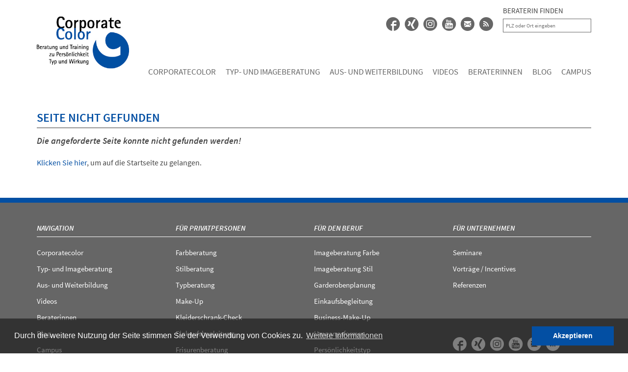

--- FILE ---
content_type: text/html; charset=utf-8
request_url: https://www.corporatecolor.de/Imageberatung/Mainz/Cornelia-Dreher
body_size: 5322
content:
<!DOCTYPE html>
<html lang="de-DE" dir="ltr">
	<head>
		<meta charset="UTF-8">
		<meta name="viewport" content="width=device-width, initial-scale=1">
		<meta name="author" content="Image Arts GmbH">
		<meta name="description" content="">
		<title> - CorporateColor</title>
		<link rel="apple-touch-icon" sizes="57x57" href="/assets/images/favicon/apple-touch-icon-57x57.png">
		<link rel="apple-touch-icon" sizes="60x60" href="/assets/images/favicon/apple-touch-icon-60x60.png">
		<link rel="apple-touch-icon" sizes="72x72" href="/assets/images/favicon/apple-touch-icon-72x72.png">
		<link rel="apple-touch-icon" sizes="76x76" href="/assets/images/favicon/apple-touch-icon-76x76.png">
		<link rel="apple-touch-icon" sizes="114x114" href="/assets/images/favicon/apple-touch-icon-114x114.png">
		<link rel="apple-touch-icon" sizes="120x120" href="/assets/images/favicon/apple-touch-icon-120x120.png">
		<link rel="apple-touch-icon" sizes="144x144" href="/assets/images/favicon/apple-touch-icon-144x144.png">
		<link rel="apple-touch-icon" sizes="152x152" href="/assets/images/favicon/apple-touch-icon-152x152.png">
		<link rel="apple-touch-icon" sizes="180x180" href="/assets/images/favicon/apple-touch-icon-180x180.png">
		<link rel="icon" type="image/png" href="/assets/images/favicon/favicon-32x32.png" sizes="32x32">
		<link rel="icon" type="image/png" href="/assets/images/favicon/favicon-194x194.png" sizes="194x194">
		<link rel="icon" type="image/png" href="/assets/images/favicon/favicon-96x96.png" sizes="96x96">
		<link rel="icon" type="image/png" href="/assets/images/favicon/android-chrome-192x192.png" sizes="192x192">
		<link rel="icon" type="image/png" href="/assets/images/favicon/favicon-16x16.png" sizes="16x16">
		<link rel="manifest" href="/assets/images/favicon/manifest.json">
		<link rel="shortcut icon" href="/assets/images/favicon/favicon.ico">
		<meta name="msapplication-TileColor" content="#034fa3">
		<meta name="msapplication-TileImage" content="/assets/images/favicon/mstile-144x144.png">
		<meta name="msapplication-config" content="/assets/images/favicon/browserconfig.xml">
		<meta name="theme-color" content="#034fa3">
		<meta name="google-site-verification" content="b8zH8W6LNqfw6NXWsgYWEoMGb7ov1VUcSqLcL_SAhnQ">
		<meta name="p:domain_verify" content="c22e21844de1c268c40a3cfad4fb6a3b"/>
		
		<link rel="stylesheet" href="/assets/css/uikit_20150827.css">
		<link rel="stylesheet" href="/assets/css/styles_20241028.css">
		<link rel="stylesheet" href="/assets/css/mobile_20230117.css">
		<link rel="stylesheet" href="/assets/css/flaticon_20150907.css">
		<link rel="stylesheet" href="/assets/css/cookieconsent.min.css">
		<link rel="stylesheet" href="/assets/css/components/slidenav_20150827.css">
		<link rel="stylesheet" href="/assets/css/components/slideshow_20150827.css">
		<link rel="alternate" type="application/rss+xml" title="Blog RSS Feed von CorporateColor" href="/blog.xml" />
		<script src="/assets/js/jquery_20150703.js"></script>
		<script src="/assets/js/uikit_20150827.js"></script>
		<script src="/assets/js/components/slideset_20150827.js"></script>
		<script src="/assets/js/components/slideshow_20150827.js"></script>
		<script src="/assets/js/cookieconsent.min.js"></script>

		<script>
			window.addEventListener("load", function(){
			window.cookieconsent.initialise({
				"palette": {
					"popup": {"background": "rgba(0,0,0,0.5)"},
					"button": {"background": "#034fa3"}
				},
				"position": "bottom",
				"content": {
					"message": 	"Durch die weitere Nutzung der Seite stimmen Sie der Verwendung von Cookies zu.",
					"dismiss": 	"Akzeptieren",
					"link": 	"Weitere Informationen",
					"href": 	"/datenschutz/"
				},
				"cookie.expiryDays": 1
			})});
		</script>
		
		<!-- Matomo -->
		<script>
		  var _paq = window._paq = window._paq || [];
		  /* tracker methods like "setCustomDimension" should be called before "trackPageView" */
		  _paq.push(["disableCookies"]);
		  _paq.push(['trackPageView']);
		  _paq.push(['enableLinkTracking']);
		  (function() {
			var u="https://analytics.imagearts.de/";
			_paq.push(['setTrackerUrl', u+'matomo.php']);
			_paq.push(['setSiteId', '35']);
			var d=document, g=d.createElement('script'), s=d.getElementsByTagName('script')[0];
			g.async=true; g.src=u+'matomo.js'; s.parentNode.insertBefore(g,s);
		  })();
		</script>
		<!-- End Matomo Code -->

	</head>

	<body>
		<div id="header">
			
			<div class="uk-container uk-container-center">
				<div class="uk-grid uk-grid-collapse">
					<div id="logo" class="uk-width-1-6">
						<a href="/"><img src="/assets/images/logo.jpg" alt="CorporateColor Logo"></a>
					</div>
					<div id="navigation" class="uk-width-5-6">
						<nav id="subnav" class="uk-navbar">
							<div class="uk-navbar-flip">
								<ul class="uk-navbar-nav"><li><a target="_blank" class="cc-icon-facebook-o" title="Facebook" href="https://www.facebook.com/CorporateColorNetzwerk"></a></li><li><a target="_blank" class="cc-icon-xing-o" title="XING" href="https://www.xing.com/companies/corporatecolor/"></a></li><li><a target="_blank" class="icon-instagram" title="instagram" href="https://www.instagram.com/corporatecolornetzwerk/"></a></li><li><a target="_blank" class="cc-icon-youtube-o" title="YouTube" href="https://www.youtube.com/channel/UCgDqd6p0jNyUIQVdZCfzlVQ"></a></li><li><a target="_blank" class="cc-icon-email-o" title="E-Mail" href="mailto:info@corporatecolor.de"></a></li><li><a target="_blank" class="uk-icon-rss" title="RSS" href="/blog.xml"></a></li></ul> <div class="find-beraterin uk-hidden-small uk-hidden-medium">
	<p>Beraterin finden</p>
	<form method="post" action="/beraterinnen/">
		<div class="uk-width-1-1">
			<input class="uk-width-1-1" type="text" name="plz_ort" placeholder="PLZ oder Ort eingeben">
		</div>
	</form>
</div>
							</div>
						</nav>
						<nav id="mainnav" class="uk-navbar">
							<div class="uk-navbar-flip">
								<ul class="uk-navbar-nav uk-hidden-small uk-hidden-medium">
									<li class=""><a href="/">Corporatecolor</a><div id="menu1" class="uk-dropdown">	<div class="uk-grid uk-dropdown-grid"></div></div></li><li class=" uk-parent" data-uk-dropdown="{remaintime: 0}"><a href="/typ-und-imageberatung">Typ- und Imageberatung</a><div id="menu3" class="uk-dropdown">	<div class="uk-grid uk-dropdown-grid"><div class="uk-width-1-3"><ul class="uk-nav uk-nav-dropdown uk-panel">	<li class="uk-nav-header"><a href="/privat">F&uuml;r Privatpersonen</a></li><li><a href="/privat/farbberatung">Farbberatung</a></li><li><a href="/privat/stilberatung">Stilberatung</a></li><li><a href="/privat/typberatung">Typberatung</a></li><li><a href="/privat/make-up">Make-Up</a></li><li><a href="/privat/kleiderschrankcheck">Kleiderschrank-Check</a></li><li><a href="/privat/einkaufsbegleitung">Einkaufsbegleitung</a></li><li><a href="/privat/frisurenberatung">Frisurenberatung</a></li><li><a href="/privat/brillenberatung">Brillenberatung</a></li></ul></div><div class="uk-width-1-3"><ul class="uk-nav uk-nav-dropdown uk-panel">	<li class="uk-nav-header"><a href="/beruf">F&uuml;r den Beruf</a></li><li><a href="/beruf/imageberatung-farbe">Imageberatung Farbe</a></li><li><a href="/beruf/imageberatung-stil">Imageberatung Stil</a></li><li><a href="/beruf/garderobenplanung">Garderobenplanung</a></li><li><a href="/beruf/einkaufsbegleitung">Einkaufsbegleitung</a></li><li><a href="/beruf/business-make-up">Business-Make-Up</a></li><li><a href="/beruf/umgangsformen">Umgangsformen</a></li><li><a href="/beruf/persoenlichkeitstyp">Pers&ouml;nlichkeitstyp</a></li></ul></div><div class="uk-width-1-3"><ul class="uk-nav uk-nav-dropdown uk-panel">	<li class="uk-nav-header"><a href="/unternehmen">F&uuml;r Unternehmen</a></li><li><a href="/unternehmen/seminare">Seminare</a></li><li><a href="/unternehmen/vortraege-incentives">Vortr&auml;ge / Incentives</a></li><li><a href="/unternehmen/referenzen">Referenzen</a></li></ul></div></div></div></li><li class=" uk-parent" data-uk-dropdown="{remaintime: 0}"><a href="/bildung">Aus- und Weiterbildung</a><div id="menu4" class="uk-dropdown">	<div class="uk-grid uk-dropdown-grid"><div class="uk-width-1-2"><ul class="uk-nav uk-nav-dropdown uk-panel">	<li class="uk-nav-header"><a href="/seminare-workshops">Seminare - Termine</a></li><li><a href="/bildung/ausbildung-farbberatung">Ausbildung Farbberatung</a></li><li><a href="/bildung/ausbildung-stilberatung">Ausbildung Stilberatung</a></li><li><a href="/bildung/online-kurs-farbberatung">Online Kurs Farbberatung</a></li><li><a href="/bildung/online-kurs-stilberatung">Online Kurs Stilberatung</a></li><li><a href="/bildung/online-kurs-brillenberatung">Online Kurs Brillenberatung</a></li><li><a href="/bildung/online-kurs-maennerberatung">Online Kurs M&auml;nnerberatung</a></li><li><a href="/bildung/praxis-farbe">Praxis-Farbe</a></li><li><a href="/bildung/praxis-stil">Praxis-Stil</a></li><li><a href="/bildung/praxis-maenner">Praxis-M&auml;nner</a></li><li><a href="/bildung/praxis-people-of-color">Praxis-People of Color</a></li><li><a href="/bildung/image-wirkung-marke">Image Wirkung Marke</a></li><li><a href="/bildung/positionierung">Kunden gut verstehen</a></li><li><a href="/bildung/seminargestaltung">Vortr&auml;ge halten, Seminare gestalten</a></li><li><a href="/bildung/netzwerktreffen">Netzwerktreffen 2026</a></li></ul></div><div class="uk-width-1-2"><ul class="uk-nav uk-nav-dropdown uk-panel">	<li class="uk-nav-header"><a href="/netzwerk">Netzwerk</a></li><li><a href="/bildung/ueber-uns">&Uuml;ber uns</a></li><li><a href="/bildung/beratungsmaterial">Beratungsmaterial</a></li><li><a href="/bildung/netzwerk-netzwerktreffen">Netzwerktreffen</a></li></ul></div></div></div></li><li class=""><a href="/videos">Videos</a><div id="menu5" class="uk-dropdown">	<div class="uk-grid uk-dropdown-grid"></div></div></li><li class=""><a href="/beraterinnen">Beraterinnen</a><div id="menu6" class="uk-dropdown">	<div class="uk-grid uk-dropdown-grid"></div></div></li><li class=" uk-parent" data-uk-dropdown="{remaintime: 0}"><a href="/blog">Blog</a><div id="menu7" class="uk-dropdown">	<div class="uk-grid uk-dropdown-grid"><div class="uk-width-1-1"><ul class="uk-nav uk-nav-dropdown uk-panel">	<li class="uk-nav-header"><a href="/blog/">Kategorien</a></li><li><a href="/blog/typisch-frau">Typisch Frau</a></li><li><a href="/blog/typisch-mann">Typisch Mann</a></li><li><a href="/blog/fairkleiden">FAIRkleiden statt VERkleiden</a></li><li><a href="/blog/aus-und-weiterbildung">Aus- und Weiterbildung</a></li></ul></div></div></div></li><li class=""><a href="/campus">Campus</a><div id="menu73" class="uk-dropdown">	<div class="uk-grid uk-dropdown-grid"></div></div></li>
								</ul>
								<a href="#mobile-nav" class="uk-icon-button uk-hidden-large" data-uk-offcanvas=""><i class="uk-icon-bars"></i></a>
								<div id="mobile-nav" class="uk-offcanvas">
									<div class="uk-offcanvas-bar">
										<ul class="uk-nav uk-nav-offcanvas uk-nav-parent-icon" data-uk-nav="">
											<li class="">	<a href="/">Corporatecolor</a></li><li class="uk-parent">	<a href="#">Typ- und Imageberatung</a>	<ul class="uk-nav-sub">		<li><a href="/typ-und-imageberatung">Typ- und Imageberatung</a></li><li class="uk-nav-header"><a href="/privat">F&uuml;r Privatpersonen</a></li>	<li><a href="/privat/farbberatung">Farbberatung</a></li>	<li><a href="/privat/stilberatung">Stilberatung</a></li>	<li><a href="/privat/typberatung">Typberatung</a></li>	<li><a href="/privat/make-up">Make-Up</a></li>	<li><a href="/privat/kleiderschrankcheck">Kleiderschrank-Check</a></li>	<li><a href="/privat/einkaufsbegleitung">Einkaufsbegleitung</a></li>	<li><a href="/privat/frisurenberatung">Frisurenberatung</a></li>	<li><a href="/privat/brillenberatung">Brillenberatung</a></li><li class="uk-nav-header"><a href="/beruf">F&uuml;r den Beruf</a></li>	<li><a href="/beruf/imageberatung-farbe">Imageberatung Farbe</a></li>	<li><a href="/beruf/imageberatung-stil">Imageberatung Stil</a></li>	<li><a href="/beruf/garderobenplanung">Garderobenplanung</a></li>	<li><a href="/beruf/einkaufsbegleitung">Einkaufsbegleitung</a></li>	<li><a href="/beruf/business-make-up">Business-Make-Up</a></li>	<li><a href="/beruf/umgangsformen">Umgangsformen</a></li>	<li><a href="/beruf/persoenlichkeitstyp">Pers&ouml;nlichkeitstyp</a></li><li class="uk-nav-header"><a href="/unternehmen">F&uuml;r Unternehmen</a></li>	<li><a href="/unternehmen/seminare">Seminare</a></li>	<li><a href="/unternehmen/vortraege-incentives">Vortr&auml;ge / Incentives</a></li>	<li><a href="/unternehmen/referenzen">Referenzen</a></li></ul></li><li class="uk-parent">	<a href="#">Aus- und Weiterbildung</a>	<ul class="uk-nav-sub">		<li><a href="/bildung">Aus- und Weiterbildung</a></li><li class="uk-nav-header"><a href="/seminare-workshops">Seminare - Termine</a></li>	<li><a href="/bildung/ausbildung-farbberatung">Ausbildung Farbberatung</a></li>	<li><a href="/bildung/ausbildung-stilberatung">Ausbildung Stilberatung</a></li>	<li><a href="/bildung/online-kurs-farbberatung">Online Kurs Farbberatung</a></li>	<li><a href="/bildung/online-kurs-stilberatung">Online Kurs Stilberatung</a></li>	<li><a href="/bildung/online-kurs-brillenberatung">Online Kurs Brillenberatung</a></li>	<li><a href="/bildung/online-kurs-maennerberatung">Online Kurs M&auml;nnerberatung</a></li>	<li><a href="/bildung/praxis-farbe">Praxis-Farbe</a></li>	<li><a href="/bildung/praxis-stil">Praxis-Stil</a></li>	<li><a href="/bildung/praxis-maenner">Praxis-M&auml;nner</a></li>	<li><a href="/bildung/praxis-people-of-color">Praxis-People of Color</a></li>	<li><a href="/bildung/image-wirkung-marke">Image Wirkung Marke</a></li>	<li><a href="/bildung/positionierung">Kunden gut verstehen</a></li>	<li><a href="/bildung/seminargestaltung">Vortr&auml;ge halten, Seminare gestalten</a></li>	<li><a href="/bildung/netzwerktreffen">Netzwerktreffen 2026</a></li><li class="uk-nav-header"><a href="/netzwerk">Netzwerk</a></li>	<li><a href="/bildung/ueber-uns">&Uuml;ber uns</a></li>	<li><a href="/bildung/beratungsmaterial">Beratungsmaterial</a></li>	<li><a href="/bildung/netzwerk-netzwerktreffen">Netzwerktreffen</a></li></ul></li><li class="">	<a href="/videos">Videos</a></li><li class="">	<a href="/beraterinnen">Beraterinnen</a></li><li class="uk-parent">	<a href="#">Blog</a>	<ul class="uk-nav-sub">		<li><a href="/blog">Blog</a></li><li class="uk-nav-header"><a href="/blog/">Kategorien</a></li>	<li><a href="/blog/typisch-frau">Typisch Frau</a></li>	<li><a href="/blog/typisch-mann">Typisch Mann</a></li>	<li><a href="/blog/fairkleiden">FAIRkleiden statt VERkleiden</a></li>	<li><a href="/blog/aus-und-weiterbildung">Aus- und Weiterbildung</a></li></ul></li><li class="">	<a href="/campus">Campus</a></li>
										</ul>
									</div>
								</div>
							</div>
						</nav>
					</div>
				</div>
			</div>
		</div>
		<div id="error" class="section">
	<div class="uk-container uk-container-center">
		<div class="uk-grid">
			<div class="uk-width-1-1">
				<h2 class="headline">Seite nicht gefunden</h2>
				<p class="semibold">Die angeforderte Seite konnte nicht gefunden werden!</p>
				<br>
				<a title="Startseite" href="/">Klicken Sie hier</a>, um auf die Startseite zu gelangen.
			</div>
		</div>
	</div>
</div>
		<div id="footer">
			<div class="uk-container uk-container-center " >
				<div class="uk-grid uk-grid-collapse uk-grid-width-small-1-2 uk-grid-width-medium-1-4 inter-hidden" data-uk-grid-margin="">
					<div class="uk-margin-bottom">
						<h3 class="headline">Navigation</h3>
						<ul class="uk-nav">
							<li><a href="/">Corporatecolor</a></li><li><a href="/typ-und-imageberatung">Typ- und Imageberatung</a></li><li><a href="/bildung">Aus- und Weiterbildung</a></li><li><a href="/videos">Videos</a></li><li><a href="/beraterinnen">Beraterinnen</a></li><li><a href="/blog">Blog</a></li><li><a href="/campus">Campus</a></li>
							<li><a href="/kontakt">Kontakt</a></li>
							<li><a href="/impressum">Impressum</a></li>
							<li><a href="/datenschutz">Datenschutz</a></li>
						</ul>
					</div>
					<div class="uk-margin-bottom">
						<h3 class="headline"><a href="/privat">Für Privatpersonen</a></h3>
						<ul class="uk-nav">
							<li><a href="/privat/farbberatung">Farbberatung</a></li><li><a href="/privat/stilberatung">Stilberatung</a></li><li><a href="/privat/typberatung">Typberatung</a></li><li><a href="/privat/make-up">Make-Up</a></li><li><a href="/privat/kleiderschrankcheck">Kleiderschrank-Check</a></li><li><a href="/privat/einkaufsbegleitung">Einkaufsbegleitung</a></li><li><a href="/privat/frisurenberatung">Frisurenberatung</a></li><li><a href="/privat/brillenberatung">Brillenberatung</a></li>
						</ul>
					</div>
					<div class="uk-margin-bottom">
						<h3 class="headline"><a href="/beruf">Für den Beruf</a></h3>
						<ul class="uk-nav">
							<li><a href="/beruf/imageberatung-farbe">Imageberatung Farbe</a></li><li><a href="/beruf/imageberatung-stil">Imageberatung Stil</a></li><li><a href="/beruf/garderobenplanung">Garderobenplanung</a></li><li><a href="/beruf/einkaufsbegleitung">Einkaufsbegleitung</a></li><li><a href="/beruf/business-make-up">Business-Make-Up</a></li><li><a href="/beruf/umgangsformen">Umgangsformen</a></li><li><a href="/beruf/persoenlichkeitstyp">Pers&ouml;nlichkeitstyp</a></li>
						</ul>
					</div>
					<div class="uk-margin-bottom">
						<h3 class="headline"><a href="/unternehmen">Für Unternehmen</a></h3>
						<ul class="uk-nav">
							<li><a href="/unternehmen/seminare">Seminare</a></li><li><a href="/unternehmen/vortraege-incentives">Vortr&auml;ge / Incentives</a></li><li><a href="/unternehmen/referenzen">Referenzen</a></li>
						</ul>
						<ul class="uk-navbar-nav">
							<li><a target="_blank" title="Facebook" class="cc-icon-facebook-o" href="https://www.facebook.com/CorporateColorNetzwerk"></a></li>
							<li><a target="_blank" title="XING" class="cc-icon-xing-o" href="https://www.xing.com/companies/corporatecolor/"></a></li>
							<li><a target="_blank" title="Instagram" class="icon-instagram" href="https://www.instagram.com/corporatecolornetzwerk/"></a></li>
							<li><a target="_blank" title="YouTube" class="cc-icon-youtube-o" href="https://www.youtube.com/channel/UCgDqd6p0jNyUIQVdZCfzlVQ"></a></li>
							<li><a target="_blank" title="E-Mail" class="cc-icon-email-o" href="mailto:info@corporatecolor.de"></a></li>
							<li><a target="_blank" title="RSS" class="uk-icon-rss" href="SOCIAL_MEDIA_RSS"></a></li>
						</ul>
						<a class="gotop" href="#header" data-uk-smooth-scroll=""><i class="cc-icon-arrow-thin-right"></i> nach oben</a>
					</div>
					<div class="uk-width-1-1">
						<p class="semibold noitalic">CorporateColor finden Sie an folgenden Standorten:</p>
						<p><a href="/Alpirsbach/Heike_Weigold">Alpirsbach</a> | <a href="/Aschaffenburg/Tanja_Moeldner">Aschaffenburg</a> | <a href="/Bergisch-Gladbach/Sandra-Garvens">Bergisch-Gladbach</a> | <a href="/Berlin/Sophie-B-Krueger">Berlin</a> | <a href="/Biberach/Sandra-Tump">Biberach</a> | <a href="/Böblingen/Monika-Wolking">Böblingen</a> | <a href="/Bonn-Süd/Evelyne-Janzen">Bonn-Süd</a> | <a href="/Braunschweig/Maren_Gerdes">Braunschweig</a> | <a href="/Delitzsch/Esther-Meske">Delitzsch</a> | <a href="/Detmold/Martina-Rosemeier">Detmold</a> | <a href="/Dortmund/Silke_Ruether-Kienitz">Dortmund</a> | <a href="/Dresden/Vera_Loewe">Dresden</a> | <a href="/Duesseldorf/Petra-Waldminghaus">Duesseldorf</a> | <a href="/Erfurt/Steffi_Ostertag">Erfurt</a> | <a href="/Essen/Beate-Dölker">Essen</a> | <a href="/Freiburg/Silvia-Wolf">Freiburg</a> | <a href="/Gelsenkirchen/Geli-Dreier">Gelsenkirchen</a> | <a href="/Göttingen/Nadja_Gilhaus">Göttingen</a> | <a href="/Hamburg/Clara-Lina_Deinhard">Hamburg</a> | <a href="/Hameln/Sarah-Jäkel">Hameln</a> | <a href="/Hannover/Nicole-Dornberger">Hannover</a> | <a href="/Heidelberg/Kerstin-Rudolph">Heidelberg</a> | <a href="/Ibbenbüren/Edith-Plegge">Ibbenbüren</a> | <a href="/Karlsruhe/Andrea-Knoll">Karlsruhe</a> | <a href="/Kiel/Anja-Peter">Kiel</a> | <a href="/Köln/Nagy">Köln</a> | <a href="/Leipzig/Laura-Hertel">Leipzig</a> | <a href="/Limburg/Judith_Eufinger">Limburg</a> | <a href="/Ludwigsburg/Heuss-Rebholz">Ludwigsburg</a> | <a href="/Luzern/Katrin_Mantwill">Luzern</a> | <a href="/Metzingen/Sandra-Tump">Metzingen</a> | <a href="/München/Andrea-Wagner-Böhm">München</a> | <a href="/Neuss/Sabine-Wolmershäuser">Neuss</a> | <a href="/Osnabrück/Freifrau von Diepenbroick-Grüter">Osnabrück</a> | <a href="/Ratingen/Katja-Becker">Ratingen</a> | <a href="/Recklinghausen/Tina-Sarau">Recklinghausen</a> | <a href="/Reutlingen/Sabine-Haug">Reutlingen</a> | <a href="/Rosenheim/Birgit_Gottwald">Rosenheim</a> | <a href="/Seeon/Regina_Weistenfeld">Seeon</a> | <a href="/Solingen/Konstantinidis">Solingen</a> | <a href="/Stuttgart/Schön-von Hasseln">Stuttgart</a> | <a href="/Sylt/Clara-Lina-Deinhard">Sylt</a> | <a href="/Vaihingen/Truckseß">Vaihingen</a> | <a href="/Würzburg/Carmen-Englisch">Würzburg</a> | <a href="/Zürich/Steffi-Lütt">Zürich</a></p>
					</div>
				</div>
			</div>
			<div id="footer-copy">
				<div class="uk-container uk-container-center">
					<div class="uk-grid uk-grid-collapse">
						<div class="uk-width-small-3-10">© CorporateColor e.K. 2015</div>
						<div class="uk-width-small-7-10">
							<div class="uk-navbar-flip">
								<ul class="uk-subnav uk-subnav-line">
									<li><a href="/partner/">Partner</a></li>
									<li><a href="/impressum/">Impressum</a></li>
									<li><a href="/datenschutz/">Datenschutz</a></li>
									<!--<li><a href="/intern/">Interner Bereich</a></li>-->
								</ul>
							</div>
						</div>
					</div>
				</div>
			</div>
		</div>
		
		<script src="/assets/js/lazyload.min.js"></script>
		<script>
			var lazyLoadInstance = new LazyLoad({
			// Your custom settings go here
			});

			$.fn.isInViewport = function () {
				let elementTop = $(this).offset().top;
				let elementBottom = elementTop + $(this).outerHeight();

				let viewportTop = $(window).scrollTop();
				let viewportBottom = viewportTop + $(window).height();

				return elementBottom > viewportTop && elementTop < viewportBottom;
			};

			var lastScrollTop = 0;
			var stopShow = true;
			var lastVisibleID = 0;

			$(window).scroll(function() {
				var st = $(this).scrollTop();
				if (st > (lastScrollTop)){
					lastVisibleID = 0;
					$('.showPost').each(function () {
						if ($(this).is(":visible")) {
							lastVisibleID++;
						}
					});

					//console.log(lastVisibleID);

					$('.showPost').each(function (i) {
						if (i == lastVisibleID) {
							if (stopShow && !$(this).is(":visible") && $(this).prev().isInViewport()) {
								$(this).show();
								stopShow=false;
							}
						}
					});

				}
				lastScrollTop = st;
				stopShow=true;
			});
		</script>
		<script>
			document.addEventListener("DOMContentLoaded", function (event) {
				$('.youtube-preview').on('click', function() {
					let id = $(this).data('id');
					let html = $(this).data('html');

					//$('#youtube-preview-' + id).html(html);
					$('#youtube-preview-' + id + '> figcaption').replaceWith(html);
					
				});
			});
		</script>	
	</body>
</html>

--- FILE ---
content_type: text/css
request_url: https://www.corporatecolor.de/assets/css/mobile_20230117.css
body_size: 793
content:
/*== Mobile Changes ==*/

/*xLarge*/
@media (max-width: 1220px) {
	#logo {
		height: 136px;
	}
	#subnav {
		padding: 10px 0 33px;
	}
	#mainnav .uk-navbar-nav > li > a {
		color: #666;
		font-family: Source Sans Pro;
		font-size: 13px;
		padding: 0;
		text-transform: uppercase;
	}
	#mainnav .uk-navbar-nav #menu3 {
		width: 555px;
	}
	#mainnav .uk-navbar-nav #menu4 {
		width: 410px;
	}
	#mainnav .uk-navbar-nav .uk-nav-dropdown .uk-nav-header,
	#mainnav .uk-navbar-nav .uk-nav-dropdown > li > a {
		font-size: 12px;
	}
	#newsletter-kontakt #kontakt .uk-grid > div:nth-child(2) > p {
		font-size: 16px;
	}
	#newsletter-kontakt #kontakt .uk-grid > div:nth-child(2) > p > i::before {
		font-size: 18px;
	}
	#beraterinnen-umkreis,
	#beraterinnen-umkreis .semibold.noitalic {
		font-size: 12px !important;
	}
	#beraterin .infos > h4.headline,
	#beraterin .infos > div,
	#beraterin .kontakt > h4.headline,
	#beraterin .kontakt > div {
		padding-left: 20px;
	}
	#beraterin .kontakt > div > p:last-child {
		font-size: 12px;
	}
	#beraterin .kontakt > div > p:last-child > i::before {
		font-size: 21px;
	}
	#section-image .uk-overlay-panel > div > h2 { 
		font-size: 44px;
	}
	#section-image .uk-overlay-panel > div > p{
		font-size: 19px;
	}
}
/*Large*/
@media (max-width: 960px) {
	#logo {
		height: 99px;
	}
	#logo img {
		height: 89px;
		width: auto;
	}
	#logo, #navigation {
		width: 50%;
	}
	#section-image .uk-overlay-panel > div > h2 { 
		font-size: 38px;
	}
	#section-image .uk-overlay-panel > div > p{
		font-size: 16px;
	}
	#subnav {
		padding-top: 0;
	}
	#subnav .uk-navbar-nav > li {
		margin-top: 10px;
	}
}
/*Medium*/
@media (max-width: 768px) {
	#logo {
		height: 99px;
	}
	#section-image .uk-overlay-panel > div > h2 { 
		font-size: 32px;
	}
	#section-image .uk-overlay-panel > div > p{
		font-size: 13px;
	}
	#beraterinnen-umkreis,
	#beraterinnen-umkreis .semibold.noitalic {
		font-size: 14px !important;
	}
	#beraterin .infos > h4.headline,
	#beraterin .infos > div,
	#beraterin .kontakt > h4.headline,
	#beraterin .kontakt > div {
		padding-left: 30px;
	}
	#beraterin .kontakt > div > p:last-child {
		font-size: 14px;
	}
	#beraterin .kontakt > div > p:last-child > i::before {
		font-size: 26px;
	}
	#newsletter-kontakt #gmaps {
		height: 300px;
	}
}
/*Small*/
@media (max-width: 480px) {
	#logo {
		height: 99px;
		width: 90%;
	}
	#navigation {
		padding-top: 26px;
		width: 10%;
	}
	#subnav {
		display: none;
	}
	#section-image .uk-overlay-panel > div > h2::after {
		width: 240px;
	}
	#section-image .uk-overlay-panel > div > h2 {
		font-size: 20px;
	}
	#section-image .uk-overlay-panel > div > p {
		font-size: 10px;
	}
	#aboutus .uk-overlay-panel h3 {
		font-size: 18px;
	}
	#aboutus .uk-overlay-panel h3 + p::after {
		top: 10px;
	}
	#aboutus .uk-overlay-panel h3 + p {
		padding-top: 20px;
	}
	#aboutus .uk-overlay-panel p {
		font-size: 14px;
	}
	.uk-panel-box.uk-panel-box-big {
		padding: 30px 35px;
	}
	.uk-panel-box > h2.headline {
		margin-right: -35px;
	}
}

/*Mobile Navigation*/
#mobile-nav > div {
	background-color: #024fa3;
	box-shadow: -8px 0 4px -4px rgba(0, 0, 0, 0.3) inset;
}
#mobile-nav > div > ul > li:first-child > a {
	border-top: none;
	box-shadow: none;
}
#mobile-nav > div > ul > li > a {
    border-top: 1px solid rgba(0, 0, 0, 0.3);
    box-shadow: 0 1px 0 rgba(255, 255, 255, 0.05) inset;
    color: white;
    padding: 10px 15px;
}
#mobile-nav .uk-nav-sub {
	background-color: rgba(0, 0, 0, 0.2);
	border-top: 1px solid rgba(0, 0, 0, 0.3);
	box-shadow: 0 1px 0 rgba(255, 255, 255, 0.05) inset;
}
#mobile-nav .uk-nav-sub li.uk-nav-header {
    color: white;
    padding: 5px 0;
}
#mobile-nav .uk-nav-sub a {
	color: white;
	font-size: 12px;
}

--- FILE ---
content_type: text/css
request_url: https://www.corporatecolor.de/assets/css/flaticon_20150907.css
body_size: 418
content:
@font-face {
	font-family: 'flaticon';
	src:url('/assets/fonts/flaticon.eot?-6u9hbq1');
	src:url('/assets/fonts/flaticon.eot?#iefix-6u9hbq1') format('embedded-opentype'),
		url('/assets/fonts/flaticon.ttf?-6u9hbq1') format('truetype'),
		url('/assets/fonts/flaticon.woff?-6u9hbq1') format('woff'),
		url('/assets/fonts/flaticon.svg?-6u9hbq1#flaticon') format('svg');
	font-weight: normal;
	font-style: normal;
}

/*
[class*="cc-icon-"]::before, [class*="cc-icon-"]::after {
*/
[class*="cc-icon-"] {
	display: inline-block;
	speak: none;
	font-family: 'flaticon';
	font-style: normal;
	font-weight: normal;
	font-variant: normal;
	text-transform: none;
	line-height: 1;

	/* Better Font Rendering =========== */
	-webkit-font-smoothing: antialiased;
	-moz-osx-font-smoothing: grayscale;
}

.cc-icon-search:before {
	content: "\e000";
}
.cc-icon-youtube-o:before {
	content: "\e005";
}
.cc-icon-xing-o:before {
	content: "\e003";
}
.cc-icon-google-plus-o:before {
	content: "\e002";
}
.cc-icon-facebook-o:before {
	content: "\e001";
}
.cc-icon-email-o:before {
	content: "\e004";
}
.cc-icon-phone-o:before {
	content: "\e006";
}
.cc-icon-phone:before {
	content: "\e007";
}
.cc-icon-map:before {
	content: "\e008";
}
.cc-icon-file:before {
	content: "\e009";
}
.cc-icon-calendar:before {
	content: "\e00a";
}
.cc-icon-arrow-thick-left:before {
	content: "\e605";
}
.cc-icon-arrow-thick-down:before {
	content: "\e606";
}
.cc-icon-arrow-thick-right:before {
	content: "\e607";
}
.cc-icon-arrow-thick-up:before {
	content: "\e604";
}
.cc-icon-arrow-thin-left:before {
	content: "\e600";
}
.cc-icon-arrow-thin-down:before {
	content: "\e601";
}
.cc-icon-arrow-thin-right:before {
	content: "\e602";
}
.cc-icon-arrow-thin-up:before {
	content: "\e603";
}
.cc-icon-video-cam-corder:before {
	content: "\e608";
}
.cc-icon-chat-bubbles:before {
	content: "\e609";
}